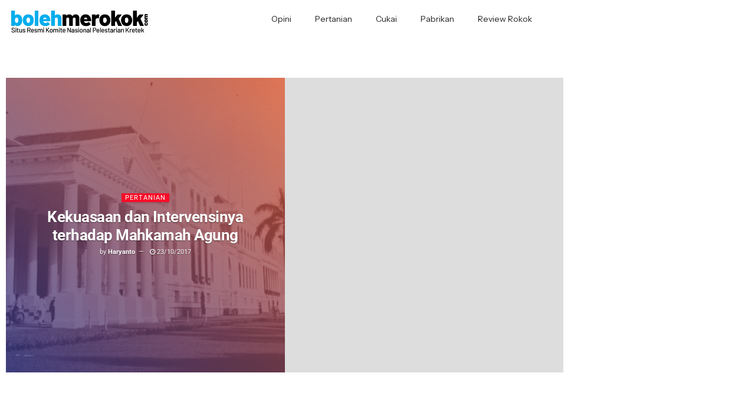

--- FILE ---
content_type: text/html; charset=UTF-8
request_url: https://bolehmerokok.com/tag/hakim-suparni/
body_size: 26770
content:
<!doctype html><html lang="en-US"><head><meta charset="UTF-8"><link rel="preconnect" href="https://fonts.gstatic.com/" crossorigin /><meta name="viewport" content="width=device-width, initial-scale=1"><link rel="profile" href="https://gmpg.org/xfn/11"><meta name='robots' content='index, follow, max-image-preview:large, max-snippet:-1, max-video-preview:-1' /> <script data-optimized="1" type="text/javascript" src="[data-uri]" defer></script> <title>Hakim Suparni Archives &#187; Boleh Merokok</title><link rel="canonical" href="https://bolehmerokok.com/tag/hakim-suparni/" /><meta property="og:locale" content="en_US" /><meta property="og:type" content="article" /><meta property="og:title" content="Hakim Suparni Archives &#187; Boleh Merokok" /><meta property="og:url" content="https://bolehmerokok.com/tag/hakim-suparni/" /><meta property="og:site_name" content="Boleh Merokok" /><meta property="og:image" content="https://bolehmerokok.com/wp-content/uploads/2021/08/27207124839_61c14599df_c.jpg" /><meta property="og:image:width" content="799" /><meta property="og:image:height" content="533" /><meta property="og:image:type" content="image/jpeg" /><meta name="twitter:card" content="summary_large_image" /><meta name="twitter:site" content="@boleh_merokok" /> <script type="application/ld+json" class="yoast-schema-graph">{"@context":"https://schema.org","@graph":[{"@type":"CollectionPage","@id":"https://bolehmerokok.com/tag/hakim-suparni/","url":"https://bolehmerokok.com/tag/hakim-suparni/","name":"Hakim Suparni Archives &#187; Boleh Merokok","isPartOf":{"@id":"https://purple-snake-773590.hostingersite.com/#website"},"primaryImageOfPage":{"@id":"https://bolehmerokok.com/tag/hakim-suparni/#primaryimage"},"image":{"@id":"https://bolehmerokok.com/tag/hakim-suparni/#primaryimage"},"thumbnailUrl":"https://bolehmerokok.com/wp-content/uploads/2016/05/Gedung-MA-masa-penjajahan-belanda-1.jpg","breadcrumb":{"@id":"https://bolehmerokok.com/tag/hakim-suparni/#breadcrumb"},"inLanguage":"en-US"},{"@type":"ImageObject","inLanguage":"en-US","@id":"https://bolehmerokok.com/tag/hakim-suparni/#primaryimage","url":"https://bolehmerokok.com/wp-content/uploads/2016/05/Gedung-MA-masa-penjajahan-belanda-1.jpg","contentUrl":"https://bolehmerokok.com/wp-content/uploads/2016/05/Gedung-MA-masa-penjajahan-belanda-1.jpg","width":960,"height":600},{"@type":"BreadcrumbList","@id":"https://bolehmerokok.com/tag/hakim-suparni/#breadcrumb","itemListElement":[{"@type":"ListItem","position":1,"name":"Home","item":"https://bolehmerokok.com/"},{"@type":"ListItem","position":2,"name":"Hakim Suparni"}]},{"@type":"WebSite","@id":"https://purple-snake-773590.hostingersite.com/#website","url":"https://purple-snake-773590.hostingersite.com/","name":"Boleh Merokok","description":"Situs Resmi Komite Nasional Pelestarian Kretek","publisher":{"@id":"https://purple-snake-773590.hostingersite.com/#organization"},"potentialAction":[{"@type":"SearchAction","target":{"@type":"EntryPoint","urlTemplate":"https://purple-snake-773590.hostingersite.com/?s={search_term_string}"},"query-input":{"@type":"PropertyValueSpecification","valueRequired":true,"valueName":"search_term_string"}}],"inLanguage":"en-US"},{"@type":"Organization","@id":"https://purple-snake-773590.hostingersite.com/#organization","name":"Komite Nasional Pelestarian Kretek","alternateName":"KNPK","url":"https://purple-snake-773590.hostingersite.com/","logo":{"@type":"ImageObject","inLanguage":"en-US","@id":"https://purple-snake-773590.hostingersite.com/#/schema/logo/image/","url":"https://bolehmerokok.com/wp-content/uploads/2018/12/Logo-KNPK-rev003.jpg","contentUrl":"https://bolehmerokok.com/wp-content/uploads/2018/12/Logo-KNPK-rev003.jpg","width":774,"height":356,"caption":"Komite Nasional Pelestarian Kretek"},"image":{"@id":"https://purple-snake-773590.hostingersite.com/#/schema/logo/image/"},"sameAs":["https://www.facebook.com/BolehMerokokdotcom/","https://x.com/boleh_merokok","https://www.instagram.com/boleh_merokok/"]}]}</script> <link rel='dns-prefetch' href='//www.googletagmanager.com' /><link rel='dns-prefetch' href='//pagead2.googlesyndication.com' /><link rel="alternate" type="application/rss+xml" title="Boleh Merokok &raquo; Feed" href="https://bolehmerokok.com/feed/" /><link rel="alternate" type="application/rss+xml" title="Boleh Merokok &raquo; Comments Feed" href="https://bolehmerokok.com/comments/feed/" /><link rel="alternate" type="application/rss+xml" title="Boleh Merokok &raquo; Hakim Suparni Tag Feed" href="https://bolehmerokok.com/tag/hakim-suparni/feed/" /><style id='wp-img-auto-sizes-contain-inline-css'>img:is([sizes=auto i],[sizes^="auto," i]){contain-intrinsic-size:3000px 1500px}
/*# sourceURL=wp-img-auto-sizes-contain-inline-css */</style> <script src="[data-uri]" defer></script><script data-optimized="1" src="https://bolehmerokok.com/wp-content/plugins/litespeed-cache/assets/js/webfontloader.min.js" defer></script><link data-optimized="2" rel="stylesheet" href="https://bolehmerokok.com/wp-content/litespeed/css/7452f4933d9d9ba3b7fc185cdbfb96a7.css?ver=60c8c" /><style id='global-styles-inline-css'>:root{--wp--preset--aspect-ratio--square: 1;--wp--preset--aspect-ratio--4-3: 4/3;--wp--preset--aspect-ratio--3-4: 3/4;--wp--preset--aspect-ratio--3-2: 3/2;--wp--preset--aspect-ratio--2-3: 2/3;--wp--preset--aspect-ratio--16-9: 16/9;--wp--preset--aspect-ratio--9-16: 9/16;--wp--preset--color--black: #000000;--wp--preset--color--cyan-bluish-gray: #abb8c3;--wp--preset--color--white: #ffffff;--wp--preset--color--pale-pink: #f78da7;--wp--preset--color--vivid-red: #cf2e2e;--wp--preset--color--luminous-vivid-orange: #ff6900;--wp--preset--color--luminous-vivid-amber: #fcb900;--wp--preset--color--light-green-cyan: #7bdcb5;--wp--preset--color--vivid-green-cyan: #00d084;--wp--preset--color--pale-cyan-blue: #8ed1fc;--wp--preset--color--vivid-cyan-blue: #0693e3;--wp--preset--color--vivid-purple: #9b51e0;--wp--preset--gradient--vivid-cyan-blue-to-vivid-purple: linear-gradient(135deg,rgb(6,147,227) 0%,rgb(155,81,224) 100%);--wp--preset--gradient--light-green-cyan-to-vivid-green-cyan: linear-gradient(135deg,rgb(122,220,180) 0%,rgb(0,208,130) 100%);--wp--preset--gradient--luminous-vivid-amber-to-luminous-vivid-orange: linear-gradient(135deg,rgb(252,185,0) 0%,rgb(255,105,0) 100%);--wp--preset--gradient--luminous-vivid-orange-to-vivid-red: linear-gradient(135deg,rgb(255,105,0) 0%,rgb(207,46,46) 100%);--wp--preset--gradient--very-light-gray-to-cyan-bluish-gray: linear-gradient(135deg,rgb(238,238,238) 0%,rgb(169,184,195) 100%);--wp--preset--gradient--cool-to-warm-spectrum: linear-gradient(135deg,rgb(74,234,220) 0%,rgb(151,120,209) 20%,rgb(207,42,186) 40%,rgb(238,44,130) 60%,rgb(251,105,98) 80%,rgb(254,248,76) 100%);--wp--preset--gradient--blush-light-purple: linear-gradient(135deg,rgb(255,206,236) 0%,rgb(152,150,240) 100%);--wp--preset--gradient--blush-bordeaux: linear-gradient(135deg,rgb(254,205,165) 0%,rgb(254,45,45) 50%,rgb(107,0,62) 100%);--wp--preset--gradient--luminous-dusk: linear-gradient(135deg,rgb(255,203,112) 0%,rgb(199,81,192) 50%,rgb(65,88,208) 100%);--wp--preset--gradient--pale-ocean: linear-gradient(135deg,rgb(255,245,203) 0%,rgb(182,227,212) 50%,rgb(51,167,181) 100%);--wp--preset--gradient--electric-grass: linear-gradient(135deg,rgb(202,248,128) 0%,rgb(113,206,126) 100%);--wp--preset--gradient--midnight: linear-gradient(135deg,rgb(2,3,129) 0%,rgb(40,116,252) 100%);--wp--preset--font-size--small: 13px;--wp--preset--font-size--medium: 20px;--wp--preset--font-size--large: 36px;--wp--preset--font-size--x-large: 42px;--wp--preset--spacing--20: 0.44rem;--wp--preset--spacing--30: 0.67rem;--wp--preset--spacing--40: 1rem;--wp--preset--spacing--50: 1.5rem;--wp--preset--spacing--60: 2.25rem;--wp--preset--spacing--70: 3.38rem;--wp--preset--spacing--80: 5.06rem;--wp--preset--shadow--natural: 6px 6px 9px rgba(0, 0, 0, 0.2);--wp--preset--shadow--deep: 12px 12px 50px rgba(0, 0, 0, 0.4);--wp--preset--shadow--sharp: 6px 6px 0px rgba(0, 0, 0, 0.2);--wp--preset--shadow--outlined: 6px 6px 0px -3px rgb(255, 255, 255), 6px 6px rgb(0, 0, 0);--wp--preset--shadow--crisp: 6px 6px 0px rgb(0, 0, 0);}:root { --wp--style--global--content-size: 800px;--wp--style--global--wide-size: 1200px; }:where(body) { margin: 0; }.wp-site-blocks > .alignleft { float: left; margin-right: 2em; }.wp-site-blocks > .alignright { float: right; margin-left: 2em; }.wp-site-blocks > .aligncenter { justify-content: center; margin-left: auto; margin-right: auto; }:where(.wp-site-blocks) > * { margin-block-start: 24px; margin-block-end: 0; }:where(.wp-site-blocks) > :first-child { margin-block-start: 0; }:where(.wp-site-blocks) > :last-child { margin-block-end: 0; }:root { --wp--style--block-gap: 24px; }:root :where(.is-layout-flow) > :first-child{margin-block-start: 0;}:root :where(.is-layout-flow) > :last-child{margin-block-end: 0;}:root :where(.is-layout-flow) > *{margin-block-start: 24px;margin-block-end: 0;}:root :where(.is-layout-constrained) > :first-child{margin-block-start: 0;}:root :where(.is-layout-constrained) > :last-child{margin-block-end: 0;}:root :where(.is-layout-constrained) > *{margin-block-start: 24px;margin-block-end: 0;}:root :where(.is-layout-flex){gap: 24px;}:root :where(.is-layout-grid){gap: 24px;}.is-layout-flow > .alignleft{float: left;margin-inline-start: 0;margin-inline-end: 2em;}.is-layout-flow > .alignright{float: right;margin-inline-start: 2em;margin-inline-end: 0;}.is-layout-flow > .aligncenter{margin-left: auto !important;margin-right: auto !important;}.is-layout-constrained > .alignleft{float: left;margin-inline-start: 0;margin-inline-end: 2em;}.is-layout-constrained > .alignright{float: right;margin-inline-start: 2em;margin-inline-end: 0;}.is-layout-constrained > .aligncenter{margin-left: auto !important;margin-right: auto !important;}.is-layout-constrained > :where(:not(.alignleft):not(.alignright):not(.alignfull)){max-width: var(--wp--style--global--content-size);margin-left: auto !important;margin-right: auto !important;}.is-layout-constrained > .alignwide{max-width: var(--wp--style--global--wide-size);}body .is-layout-flex{display: flex;}.is-layout-flex{flex-wrap: wrap;align-items: center;}.is-layout-flex > :is(*, div){margin: 0;}body .is-layout-grid{display: grid;}.is-layout-grid > :is(*, div){margin: 0;}body{padding-top: 0px;padding-right: 0px;padding-bottom: 0px;padding-left: 0px;}a:where(:not(.wp-element-button)){text-decoration: underline;}:root :where(.wp-element-button, .wp-block-button__link){background-color: #32373c;border-width: 0;color: #fff;font-family: inherit;font-size: inherit;font-style: inherit;font-weight: inherit;letter-spacing: inherit;line-height: inherit;padding-top: calc(0.667em + 2px);padding-right: calc(1.333em + 2px);padding-bottom: calc(0.667em + 2px);padding-left: calc(1.333em + 2px);text-decoration: none;text-transform: inherit;}.has-black-color{color: var(--wp--preset--color--black) !important;}.has-cyan-bluish-gray-color{color: var(--wp--preset--color--cyan-bluish-gray) !important;}.has-white-color{color: var(--wp--preset--color--white) !important;}.has-pale-pink-color{color: var(--wp--preset--color--pale-pink) !important;}.has-vivid-red-color{color: var(--wp--preset--color--vivid-red) !important;}.has-luminous-vivid-orange-color{color: var(--wp--preset--color--luminous-vivid-orange) !important;}.has-luminous-vivid-amber-color{color: var(--wp--preset--color--luminous-vivid-amber) !important;}.has-light-green-cyan-color{color: var(--wp--preset--color--light-green-cyan) !important;}.has-vivid-green-cyan-color{color: var(--wp--preset--color--vivid-green-cyan) !important;}.has-pale-cyan-blue-color{color: var(--wp--preset--color--pale-cyan-blue) !important;}.has-vivid-cyan-blue-color{color: var(--wp--preset--color--vivid-cyan-blue) !important;}.has-vivid-purple-color{color: var(--wp--preset--color--vivid-purple) !important;}.has-black-background-color{background-color: var(--wp--preset--color--black) !important;}.has-cyan-bluish-gray-background-color{background-color: var(--wp--preset--color--cyan-bluish-gray) !important;}.has-white-background-color{background-color: var(--wp--preset--color--white) !important;}.has-pale-pink-background-color{background-color: var(--wp--preset--color--pale-pink) !important;}.has-vivid-red-background-color{background-color: var(--wp--preset--color--vivid-red) !important;}.has-luminous-vivid-orange-background-color{background-color: var(--wp--preset--color--luminous-vivid-orange) !important;}.has-luminous-vivid-amber-background-color{background-color: var(--wp--preset--color--luminous-vivid-amber) !important;}.has-light-green-cyan-background-color{background-color: var(--wp--preset--color--light-green-cyan) !important;}.has-vivid-green-cyan-background-color{background-color: var(--wp--preset--color--vivid-green-cyan) !important;}.has-pale-cyan-blue-background-color{background-color: var(--wp--preset--color--pale-cyan-blue) !important;}.has-vivid-cyan-blue-background-color{background-color: var(--wp--preset--color--vivid-cyan-blue) !important;}.has-vivid-purple-background-color{background-color: var(--wp--preset--color--vivid-purple) !important;}.has-black-border-color{border-color: var(--wp--preset--color--black) !important;}.has-cyan-bluish-gray-border-color{border-color: var(--wp--preset--color--cyan-bluish-gray) !important;}.has-white-border-color{border-color: var(--wp--preset--color--white) !important;}.has-pale-pink-border-color{border-color: var(--wp--preset--color--pale-pink) !important;}.has-vivid-red-border-color{border-color: var(--wp--preset--color--vivid-red) !important;}.has-luminous-vivid-orange-border-color{border-color: var(--wp--preset--color--luminous-vivid-orange) !important;}.has-luminous-vivid-amber-border-color{border-color: var(--wp--preset--color--luminous-vivid-amber) !important;}.has-light-green-cyan-border-color{border-color: var(--wp--preset--color--light-green-cyan) !important;}.has-vivid-green-cyan-border-color{border-color: var(--wp--preset--color--vivid-green-cyan) !important;}.has-pale-cyan-blue-border-color{border-color: var(--wp--preset--color--pale-cyan-blue) !important;}.has-vivid-cyan-blue-border-color{border-color: var(--wp--preset--color--vivid-cyan-blue) !important;}.has-vivid-purple-border-color{border-color: var(--wp--preset--color--vivid-purple) !important;}.has-vivid-cyan-blue-to-vivid-purple-gradient-background{background: var(--wp--preset--gradient--vivid-cyan-blue-to-vivid-purple) !important;}.has-light-green-cyan-to-vivid-green-cyan-gradient-background{background: var(--wp--preset--gradient--light-green-cyan-to-vivid-green-cyan) !important;}.has-luminous-vivid-amber-to-luminous-vivid-orange-gradient-background{background: var(--wp--preset--gradient--luminous-vivid-amber-to-luminous-vivid-orange) !important;}.has-luminous-vivid-orange-to-vivid-red-gradient-background{background: var(--wp--preset--gradient--luminous-vivid-orange-to-vivid-red) !important;}.has-very-light-gray-to-cyan-bluish-gray-gradient-background{background: var(--wp--preset--gradient--very-light-gray-to-cyan-bluish-gray) !important;}.has-cool-to-warm-spectrum-gradient-background{background: var(--wp--preset--gradient--cool-to-warm-spectrum) !important;}.has-blush-light-purple-gradient-background{background: var(--wp--preset--gradient--blush-light-purple) !important;}.has-blush-bordeaux-gradient-background{background: var(--wp--preset--gradient--blush-bordeaux) !important;}.has-luminous-dusk-gradient-background{background: var(--wp--preset--gradient--luminous-dusk) !important;}.has-pale-ocean-gradient-background{background: var(--wp--preset--gradient--pale-ocean) !important;}.has-electric-grass-gradient-background{background: var(--wp--preset--gradient--electric-grass) !important;}.has-midnight-gradient-background{background: var(--wp--preset--gradient--midnight) !important;}.has-small-font-size{font-size: var(--wp--preset--font-size--small) !important;}.has-medium-font-size{font-size: var(--wp--preset--font-size--medium) !important;}.has-large-font-size{font-size: var(--wp--preset--font-size--large) !important;}.has-x-large-font-size{font-size: var(--wp--preset--font-size--x-large) !important;}
:root :where(.wp-block-pullquote){font-size: 1.5em;line-height: 1.6;}
/*# sourceURL=global-styles-inline-css */</style><style id='ez-toc-inline-css'>div#ez-toc-container .ez-toc-title {font-size: 120%;}div#ez-toc-container .ez-toc-title {font-weight: 500;}div#ez-toc-container ul li , div#ez-toc-container ul li a {font-size: 95%;}div#ez-toc-container ul li , div#ez-toc-container ul li a {font-weight: 500;}div#ez-toc-container nav ul ul li {font-size: 90%;}.ez-toc-box-title {font-weight: bold; margin-bottom: 10px; text-align: center; text-transform: uppercase; letter-spacing: 1px; color: #666; padding-bottom: 5px;position:absolute;top:-4%;left:5%;background-color: inherit;transition: top 0.3s ease;}.ez-toc-box-title.toc-closed {top:-25%;}
.ez-toc-container-direction {direction: ltr;}.ez-toc-counter ul{counter-reset: item ;}.ez-toc-counter nav ul li a::before {content: counters(item, '.', decimal) '. ';display: inline-block;counter-increment: item;flex-grow: 0;flex-shrink: 0;margin-right: .2em; float: left; }.ez-toc-widget-direction {direction: ltr;}.ez-toc-widget-container ul{counter-reset: item ;}.ez-toc-widget-container nav ul li a::before {content: counters(item, '.', decimal) '. ';display: inline-block;counter-increment: item;flex-grow: 0;flex-shrink: 0;margin-right: .2em; float: left; }
/*# sourceURL=ez-toc-inline-css */</style> <script src="https://bolehmerokok.com/wp-includes/js/jquery/jquery.min.js" id="jquery-core-js"></script> <script data-optimized="1" src="https://bolehmerokok.com/wp-content/litespeed/js/4890a2debfb61a155d8e127dde582dbc.js?ver=82dbc" id="jquery-migrate-js" defer data-deferred="1"></script> 
 <script src="https://www.googletagmanager.com/gtag/js?id=G-S3NDMJN8K9" id="google_gtagjs-js" defer data-deferred="1"></script> <script id="google_gtagjs-js-after" src="[data-uri]" defer></script> <link rel="https://api.w.org/" href="https://bolehmerokok.com/wp-json/" /><link rel="alternate" title="JSON" type="application/json" href="https://bolehmerokok.com/wp-json/wp/v2/tags/554" /><link rel="EditURI" type="application/rsd+xml" title="RSD" href="https://bolehmerokok.com/xmlrpc.php?rsd" /><meta name="generator" content="WordPress 6.9" /><meta name="generator" content="Site Kit by Google 1.171.0" /><meta name="google-adsense-platform-account" content="ca-host-pub-2644536267352236"><meta name="google-adsense-platform-domain" content="sitekit.withgoogle.com"><meta name="generator" content="Elementor 3.34.1; features: e_font_icon_svg; settings: css_print_method-external, google_font-enabled, font_display-auto"><style>.e-con.e-parent:nth-of-type(n+4):not(.e-lazyloaded):not(.e-no-lazyload),
				.e-con.e-parent:nth-of-type(n+4):not(.e-lazyloaded):not(.e-no-lazyload) * {
					background-image: none !important;
				}
				@media screen and (max-height: 1024px) {
					.e-con.e-parent:nth-of-type(n+3):not(.e-lazyloaded):not(.e-no-lazyload),
					.e-con.e-parent:nth-of-type(n+3):not(.e-lazyloaded):not(.e-no-lazyload) * {
						background-image: none !important;
					}
				}
				@media screen and (max-height: 640px) {
					.e-con.e-parent:nth-of-type(n+2):not(.e-lazyloaded):not(.e-no-lazyload),
					.e-con.e-parent:nth-of-type(n+2):not(.e-lazyloaded):not(.e-no-lazyload) * {
						background-image: none !important;
					}
				}</style> <script async src="https://pagead2.googlesyndication.com/pagead/js/adsbygoogle.js?client=ca-pub-3171448894156039&amp;host=ca-host-pub-2644536267352236" crossorigin="anonymous"></script> <link rel="icon" href="https://bolehmerokok.com/wp-content/uploads/2016/03/Icon-bolehmerokok-1-150x150.png" sizes="32x32" /><link rel="icon" href="https://bolehmerokok.com/wp-content/uploads/2016/03/Icon-bolehmerokok-1.png" sizes="192x192" /><link rel="apple-touch-icon" href="https://bolehmerokok.com/wp-content/uploads/2016/03/Icon-bolehmerokok-1.png" /><meta name="msapplication-TileImage" content="https://bolehmerokok.com/wp-content/uploads/2016/03/Icon-bolehmerokok-1.png" /><style id="jeg_dynamic_css" type="text/css" data-type="jeg_custom-css"></style></head><body class="archive tag tag-hakim-suparni tag-554 wp-custom-logo wp-embed-responsive wp-theme-hello-elementor hello-elementor-default elementor-page-13194 elementor-default elementor-template-full-width elementor-kit-7448"><a class="skip-link screen-reader-text" href="#content">Skip to content</a><header data-elementor-type="header" data-elementor-id="13146" class="elementor elementor-13146 elementor-location-header" data-elementor-post-type="elementor_library"><section class="elementor-section elementor-top-section elementor-element elementor-element-4f6679f elementor-section-content-middle elementor-section-boxed elementor-section-height-default elementor-section-height-default" data-id="4f6679f" data-element_type="section" data-settings="{&quot;background_background&quot;:&quot;classic&quot;,&quot;sticky&quot;:&quot;top&quot;,&quot;sticky_on&quot;:[&quot;desktop&quot;,&quot;tablet&quot;,&quot;mobile&quot;],&quot;sticky_offset&quot;:0,&quot;sticky_effects_offset&quot;:0,&quot;sticky_anchor_link_offset&quot;:0}"><div class="elementor-container elementor-column-gap-default"><div class="elementor-column elementor-col-50 elementor-top-column elementor-element elementor-element-16886a5" data-id="16886a5" data-element_type="column"><div class="elementor-widget-wrap elementor-element-populated"><div class="elementor-element elementor-element-944121e elementor-widget elementor-widget-theme-site-logo elementor-widget-image" data-id="944121e" data-element_type="widget" data-widget_type="theme-site-logo.default"><div class="elementor-widget-container">
<a href="https://bolehmerokok.com">
<img data-lazyloaded="1" src="[data-uri]" data-src="https://bolehmerokok.com/wp-content/uploads/2020/09/logo-boleh-merokok.png" class="attachment-medium_large size-medium_large wp-image-7105" alt="" data-srcset="https://bolehmerokok.com/wp-content/uploads/2020/09/logo-boleh-merokok.png 484w, https://bolehmerokok.com/wp-content/uploads/2020/09/logo-boleh-merokok-300x64.png 300w" data-sizes="(max-width: 484px) 100vw, 484px" />				</a></div></div></div></div><div class="elementor-column elementor-col-50 elementor-top-column elementor-element elementor-element-00dbaac" data-id="00dbaac" data-element_type="column"><div class="elementor-widget-wrap elementor-element-populated"><div class="elementor-element elementor-element-d677916 elementor-nav-menu__align-center elementor-nav-menu--stretch elementor-nav-menu--dropdown-tablet elementor-nav-menu__text-align-aside elementor-nav-menu--toggle elementor-nav-menu--burger elementor-widget elementor-widget-nav-menu" data-id="d677916" data-element_type="widget" data-settings="{&quot;full_width&quot;:&quot;stretch&quot;,&quot;layout&quot;:&quot;horizontal&quot;,&quot;submenu_icon&quot;:{&quot;value&quot;:&quot;&lt;svg aria-hidden=\&quot;true\&quot; class=\&quot;e-font-icon-svg e-fas-caret-down\&quot; viewBox=\&quot;0 0 320 512\&quot; xmlns=\&quot;http:\/\/www.w3.org\/2000\/svg\&quot;&gt;&lt;path d=\&quot;M31.3 192h257.3c17.8 0 26.7 21.5 14.1 34.1L174.1 354.8c-7.8 7.8-20.5 7.8-28.3 0L17.2 226.1C4.6 213.5 13.5 192 31.3 192z\&quot;&gt;&lt;\/path&gt;&lt;\/svg&gt;&quot;,&quot;library&quot;:&quot;fa-solid&quot;},&quot;toggle&quot;:&quot;burger&quot;}" data-widget_type="nav-menu.default"><div class="elementor-widget-container"><nav aria-label="Menu" class="elementor-nav-menu--main elementor-nav-menu__container elementor-nav-menu--layout-horizontal e--pointer-text e--animation-grow"><ul id="menu-1-d677916" class="elementor-nav-menu"><li class="menu-item menu-item-type-taxonomy menu-item-object-category menu-item-11195"><a href="https://bolehmerokok.com/category/opini/" class="elementor-item">Opini</a></li><li class="menu-item menu-item-type-taxonomy menu-item-object-category menu-item-11196"><a href="https://bolehmerokok.com/category/pertanian/" class="elementor-item">Pertanian</a></li><li class="menu-item menu-item-type-taxonomy menu-item-object-category menu-item-11197"><a href="https://bolehmerokok.com/category/cukai/" class="elementor-item">Cukai</a></li><li class="menu-item menu-item-type-taxonomy menu-item-object-category menu-item-13182"><a href="https://bolehmerokok.com/category/pabrikan/" class="elementor-item">Pabrikan</a></li><li class="menu-item menu-item-type-taxonomy menu-item-object-category menu-item-11199"><a href="https://bolehmerokok.com/category/pabrikan/review-rokok/" class="elementor-item">Review Rokok</a></li></ul></nav><div class="elementor-menu-toggle" role="button" tabindex="0" aria-label="Menu Toggle" aria-expanded="false">
<svg aria-hidden="true" role="presentation" class="elementor-menu-toggle__icon--open e-font-icon-svg e-eicon-menu-bar" viewBox="0 0 1000 1000" xmlns="http://www.w3.org/2000/svg"><path d="M104 333H896C929 333 958 304 958 271S929 208 896 208H104C71 208 42 237 42 271S71 333 104 333ZM104 583H896C929 583 958 554 958 521S929 458 896 458H104C71 458 42 487 42 521S71 583 104 583ZM104 833H896C929 833 958 804 958 771S929 708 896 708H104C71 708 42 737 42 771S71 833 104 833Z"></path></svg><svg aria-hidden="true" role="presentation" class="elementor-menu-toggle__icon--close e-font-icon-svg e-eicon-close" viewBox="0 0 1000 1000" xmlns="http://www.w3.org/2000/svg"><path d="M742 167L500 408 258 167C246 154 233 150 217 150 196 150 179 158 167 167 154 179 150 196 150 212 150 229 154 242 171 254L408 500 167 742C138 771 138 800 167 829 196 858 225 858 254 829L496 587 738 829C750 842 767 846 783 846 800 846 817 842 829 829 842 817 846 804 846 783 846 767 842 750 829 737L588 500 833 258C863 229 863 200 833 171 804 137 775 137 742 167Z"></path></svg></div><nav class="elementor-nav-menu--dropdown elementor-nav-menu__container" aria-hidden="true"><ul id="menu-2-d677916" class="elementor-nav-menu"><li class="menu-item menu-item-type-taxonomy menu-item-object-category menu-item-11195"><a href="https://bolehmerokok.com/category/opini/" class="elementor-item" tabindex="-1">Opini</a></li><li class="menu-item menu-item-type-taxonomy menu-item-object-category menu-item-11196"><a href="https://bolehmerokok.com/category/pertanian/" class="elementor-item" tabindex="-1">Pertanian</a></li><li class="menu-item menu-item-type-taxonomy menu-item-object-category menu-item-11197"><a href="https://bolehmerokok.com/category/cukai/" class="elementor-item" tabindex="-1">Cukai</a></li><li class="menu-item menu-item-type-taxonomy menu-item-object-category menu-item-13182"><a href="https://bolehmerokok.com/category/pabrikan/" class="elementor-item" tabindex="-1">Pabrikan</a></li><li class="menu-item menu-item-type-taxonomy menu-item-object-category menu-item-11199"><a href="https://bolehmerokok.com/category/pabrikan/review-rokok/" class="elementor-item" tabindex="-1">Review Rokok</a></li></ul></nav></div></div></div></div></div></section></header><div data-elementor-type="archive" data-elementor-id="13194" class="elementor elementor-13194 elementor-location-archive" data-elementor-post-type="elementor_library"><section class="elementor-section elementor-top-section elementor-element elementor-element-128abb1 elementor-section-boxed elementor-section-height-default elementor-section-height-default" data-id="128abb1" data-element_type="section"><div class="elementor-container elementor-column-gap-default"><div class="elementor-column elementor-col-100 elementor-top-column elementor-element elementor-element-80fbda5" data-id="80fbda5" data-element_type="column"><div class="elementor-widget-wrap elementor-element-populated"><div class="elementor-element elementor-element-d1c6612 elementor-widget elementor-widget-epic_archive_hero_elementor" data-id="d1c6612" data-element_type="widget" data-widget_type="epic_archive_hero_elementor.default"><div class="elementor-widget-container"><div  class="jeg_heroblock jeg_heroblock_1 jeg_col_2o3 jeg_hero_style_5   " data-margin="0" ><div class="jeg_heroblock_wrapper" style='margin: 0px 0px -0px -0px;'><article class="jeg_post jeg_hero_item_1 post-2690 post type-post status-publish format-standard has-post-thumbnail hentry category-pertanian tag-hakim-suparni tag-koesoemah-atmadja tag-mahkamah-agung" style="padding: 0 0 0px 0px;"><div class="jeg_block_container">
<span class="jeg_postformat_icon"></span><div class="jeg_thumb">
<a href="https://bolehmerokok.com/2016/05/kekuasaan-dan-intervensinya-terhadap-mahkamah-agung/" ><div class="thumbnail-container thumbnail-background" data-src="https://bolehmerokok.com/wp-content/uploads/2016/05/Gedung-MA-masa-penjajahan-belanda-1.jpg" ><div class="lazyloaded" data-src="https://bolehmerokok.com/wp-content/uploads/2016/05/Gedung-MA-masa-penjajahan-belanda-1.jpg" style="background-image: url(https://bolehmerokok.com/wp-content/uploads/2016/05/Gedung-MA-masa-penjajahan-belanda-1.jpg)"></div></div></a></div><div class="jeg_postblock_content"><div class="jeg_post_category"><a href="https://bolehmerokok.com/category/pertanian/" class="category-pertanian">Pertanian</a></div><div class="jeg_post_info"><h2 class="jeg_post_title">
<a href="https://bolehmerokok.com/2016/05/kekuasaan-dan-intervensinya-terhadap-mahkamah-agung/" >Kekuasaan dan Intervensinya terhadap Mahkamah Agung</a></h2><div class="jeg_post_meta"><div class="jeg_meta_author"><span class="by">by</span> <a href="https://bolehmerokok.com/author/haryanto/">Haryanto</a></div><div class="jeg_meta_date"><a href="https://bolehmerokok.com/2016/05/kekuasaan-dan-intervensinya-terhadap-mahkamah-agung/"><i class="fa fa-clock-o"></i> 23/10/2017</a></div></div></div></div></div></article><div class="jeg_heroblock_scroller"><article class="jeg_post jeg_hero_item_2 jeg_hero_empty" style="padding: 0 0 0px 0px;"><div class="jeg_block_container"></div></article><article class="jeg_post jeg_hero_item_3 jeg_hero_empty" style="padding: 0 0 0px 0px;"><div class="jeg_block_container"></div></article><article class="jeg_post jeg_hero_item_4 jeg_hero_empty" style="padding: 0 0 0px 0px;"><div class="jeg_block_container"></div></article></div></div></div></div></div></div></div></div></section><section class="elementor-section elementor-top-section elementor-element elementor-element-4dbe2a1 elementor-section-boxed elementor-section-height-default elementor-section-height-default" data-id="4dbe2a1" data-element_type="section"><div class="elementor-container elementor-column-gap-default"><div class="elementor-column elementor-col-50 elementor-top-column elementor-element elementor-element-e8407cc" data-id="e8407cc" data-element_type="column"><div class="elementor-widget-wrap elementor-element-populated"></div></div><div class="elementor-column elementor-col-50 elementor-top-column elementor-element elementor-element-00e9e4e" data-id="00e9e4e" data-element_type="column"><div class="elementor-widget-wrap elementor-element-populated"><div class="elementor-element elementor-element-b8f2644 elementor-widget elementor-widget-epic_block_31_elementor" data-id="b8f2644" data-element_type="widget" data-settings="{&quot;sticky&quot;:&quot;top&quot;,&quot;sticky_effects_offset&quot;:96,&quot;sticky_parent&quot;:&quot;yes&quot;,&quot;sticky_on&quot;:[&quot;desktop&quot;,&quot;tablet&quot;,&quot;mobile&quot;],&quot;sticky_offset&quot;:0,&quot;sticky_anchor_link_offset&quot;:0}" data-widget_type="epic_block_31_elementor.default"><div class="elementor-widget-container"><div  class="jeg_postblock_31 jeg_postblock jeg_module_hook jeg_pagination_disable jeg_col_2o3 epic_module_2690_2_697aa81f6dacc   " data-unique="epic_module_2690_2_697aa81f6dacc"><div class="jeg_block_heading jeg_block_heading_6 jeg_subcat_right"><h3 class="jeg_block_title"><span>Paling Populer</span></h3></div><div class="jeg_block_container jeg_load_more_flag"><div class="jeg_posts jeg_load_more_flag "><article class="jeg_post jeg_pl_sm_2 post-13296 post type-post status-publish format-standard has-post-thumbnail hentry category-opini tag-rokok-ilegal tag-wonosobo"><div class="jeg_postblock_content"><div class="jeg_post_category">
<a href="https://bolehmerokok.com/category/opini/" class="category-opini">Opini</a></div><h3 class="jeg_post_title">
<a href="https://bolehmerokok.com/2025/07/ironi-di-balik-orang-wonosobo-beralih-ke-rokok-ilegal/">Antara Duka, Asap, dan Rokok Ilegal di Wonosobo</a></h3><div class="jeg_post_meta"><div class="jeg_meta_date"><a href="https://bolehmerokok.com/2025/07/ironi-di-balik-orang-wonosobo-beralih-ke-rokok-ilegal/" ><i class="fa fa-clock-o"></i> 31/07/2025</a></div></div></div></article><article class="jeg_post jeg_pl_sm_2 post-13369 post type-post status-publish format-standard has-post-thumbnail hentry category-pabrikan tag-djarum tag-djarum-foundation tag-kudus"><div class="jeg_postblock_content"><div class="jeg_post_category">
<a href="https://bolehmerokok.com/category/pabrikan/" class="category-pabrikan">Pabrikan</a></div><h3 class="jeg_post_title">
<a href="https://bolehmerokok.com/2025/12/kontribusi-djarum-pada-lingkungan/">Perusahaan Rokok Terus Diserang padahal Punya Kontribusi Besar pada Keberlangsungan Lingkungan</a></h3><div class="jeg_post_meta"><div class="jeg_meta_date"><a href="https://bolehmerokok.com/2025/12/kontribusi-djarum-pada-lingkungan/" ><i class="fa fa-clock-o"></i> 01/12/2025</a></div></div></div></article><article class="jeg_post jeg_pl_sm_2 post-13364 post type-post status-publish format-standard has-post-thumbnail hentry category-cukai tag-anti-rokok tag-cukai-rokok tag-rokok"><div class="jeg_postblock_content"><div class="jeg_post_category">
<a href="https://bolehmerokok.com/category/cukai/" class="category-cukai">Cukai</a></div><h3 class="jeg_post_title">
<a href="https://bolehmerokok.com/2025/11/sesat-pikir-anti-rokok-yang-membuat-industri-hasil-tembakau-terpuruk/">Sesat Pikir Anti-Rokok yang Membuat Industri Hasil Tembakau Terus-terusan Terpuruk</a></h3><div class="jeg_post_meta"><div class="jeg_meta_date"><a href="https://bolehmerokok.com/2025/11/sesat-pikir-anti-rokok-yang-membuat-industri-hasil-tembakau-terpuruk/" ><i class="fa fa-clock-o"></i> 20/11/2025</a></div></div></div></article><article class="jeg_post jeg_pl_sm_2 post-13122 post type-post status-publish format-standard has-post-thumbnail hentry category-opini tag-orde-baru tag-pilihan-redaksi tag-ws-rendra"><div class="jeg_postblock_content"><div class="jeg_post_category">
<a href="https://bolehmerokok.com/category/opini/" class="category-opini">Opini</a></div><h3 class="jeg_post_title">
<a href="https://bolehmerokok.com/2025/03/ws-rendra-pembela-kretek-dan-petani-tembakau/">WS Rendra: Penentang Orde Baru, Pembela Kretek dan Petani Tembakau</a></h3><div class="jeg_post_meta"><div class="jeg_meta_date"><a href="https://bolehmerokok.com/2025/03/ws-rendra-pembela-kretek-dan-petani-tembakau/" ><i class="fa fa-clock-o"></i> 29/03/2025</a></div></div></div></article><article class="jeg_post jeg_pl_sm_2 post-13372 post type-post status-publish format-standard has-post-thumbnail hentry category-review-rokok tag-kretek tag-rokok-kretek tag-skt"><div class="jeg_postblock_content"><div class="jeg_post_category">
<a href="https://bolehmerokok.com/category/pabrikan/review-rokok/" class="category-review-rokok">Review Rokok</a></div><h3 class="jeg_post_title">
<a href="https://bolehmerokok.com/2025/12/rokok-kretek-bukan-sekadar-rokok-tanpa-filter/">Kretek Bukan Cuma Rokok Tanpa Filter, Jangan Salah Paham</a></h3><div class="jeg_post_meta"><div class="jeg_meta_date"><a href="https://bolehmerokok.com/2025/12/rokok-kretek-bukan-sekadar-rokok-tanpa-filter/" ><i class="fa fa-clock-o"></i> 08/12/2025</a></div></div></div></article></div><div class='module-overlay'><div class='preloader_type preloader_dot'><div class="module-preloader jeg_preloader dot">
<span></span><span></span><span></span></div><div class="module-preloader jeg_preloader circle"><div class="epic_preloader_circle_outer"><div class="epic_preloader_circle_inner"></div></div></div><div class="module-preloader jeg_preloader square"><div class="jeg_square"><div class="jeg_square_inner"></div></div></div></div></div></div><div class="jeg_block_navigation"><div class='navigation_overlay'><div class='module-preloader jeg_preloader'><span></span><span></span><span></span></div></div></div> <script data-optimized="1" src="[data-uri]" defer></script> </div></div></div></div></div></div></section></div><footer data-elementor-type="footer" data-elementor-id="13155" class="elementor elementor-13155 elementor-location-footer" data-elementor-post-type="elementor_library"><section class="elementor-section elementor-top-section elementor-element elementor-element-9f70cd9 elementor-section-boxed elementor-section-height-default elementor-section-height-default" data-id="9f70cd9" data-element_type="section" data-settings="{&quot;background_background&quot;:&quot;classic&quot;}"><div class="elementor-container elementor-column-gap-default"><div class="elementor-column elementor-col-100 elementor-top-column elementor-element elementor-element-811ae14" data-id="811ae14" data-element_type="column"><div class="elementor-widget-wrap elementor-element-populated"><div class="elementor-element elementor-element-7665050 elementor-widget elementor-widget-html" data-id="7665050" data-element_type="widget" data-widget_type="html.default"><div class="elementor-widget-container"><style>/* Base Footer Style */
    .knpk-footer-wrapper {
        background-color: #F9F9F9; /* Latar terang */
        color: #333333;
        padding: 60px 20px 30px 20px;
        font-family: 'Inter', -apple-system, BlinkMacSystemFont, "Segoe UI", Roboto, sans-serif;
        border-top: 1px solid #eaeaea;
    }

    .knpk-footer-container {
        max-width: 1140px;
        margin: 0 auto;
        display: flex;
        flex-direction: row;
        justify-content: space-between;
        align-items: flex-start;
        flex-wrap: nowrap; /* Menjaga tetap satu baris di desktop */
    }

    /* Column Logo */
    .knpk-col-brand {
        flex: 0 0 40%; /* Mengambil 40% lebar di desktop */
        padding-right: 40px;
    }

    .knpk-col-brand img {
        max-width: 200px;
        height: auto;
        margin-bottom: 20px;
    }

    .knpk-col-brand p {
        font-size: 14px;
        line-height: 1.6;
        color: #666;
        margin: 0;
    }

    /* Column Menu */
    .knpk-col-menu {
        flex: 0 0 25%; /* Mengambil 25% lebar masing-masing */
    }

    .knpk-col-menu h4 {
        font-size: 16px;
        font-weight: 700;
        margin: 0 0 20px 0;
        color: #222;
        text-transform: uppercase;
        letter-spacing: 0.5px;
    }

    .knpk-footer-links {
        list-style: none;
        padding: 0;
        margin: 0;
    }

    .knpk-footer-links li {
        margin-bottom: 12px;
    }

    .knpk-footer-links a {
        text-decoration: none;
        color: #555;
        font-size: 14px;
        transition: color 0.3s;
    }

    .knpk-footer-links a:hover {
        color: #b32025; /* Warna aksen merah */
    }

    /* Copyright Area */
    .knpk-footer-bottom {
        max-width: 1140px;
        margin: 50px auto 0 auto;
        padding-top: 25px;
        border-top: 1px solid #f0f0f0;
        text-align: center;
        font-size: 13px;
        color: #888;
    }

    .knpk-footer-bottom a {
        color: #b32025;
        text-decoration: none;
        font-weight: bold;
    }

    /* RESPONSIVE: TABLET & MOBILE */
    @media (max-width: 991px) {
        .knpk-footer-container {
            flex-wrap: wrap; /* Izinkan membungkus di tablet */
        }
        .knpk-col-brand {
            flex: 0 0 100%;
            margin-bottom: 40px;
            padding-right: 0;
            text-align: center;
        }
        .knpk-col-brand img {
            margin: 0 auto 20px auto;
        }
    }

    @media (max-width: 767px) {
        .knpk-footer-wrapper {
            padding: 40px 15px 20px 15px;
        }
        .knpk-col-menu {
            flex: 0 0 50%; /* Di HP, menu jadi 2 kolom sejajar (kiri-kanan) */
            text-align: left;
            padding-left: 10px;
        }
        .knpk-col-menu h4 {
            font-size: 14px;
        }
        .knpk-footer-bottom {
            margin-top: 30px;
        }
    }</style><footer class="knpk-footer-wrapper"><div class="knpk-footer-container"><div class="knpk-col-brand">
<img data-lazyloaded="1" src="[data-uri]" data-src="https://bolehmerokok.com/wp-content/uploads/2020/09/logo-boleh-merokok.png" alt="Logo Boleh Merokok"><p>Wadah informasi dan edukasi mengenai kedaulatan, budaya, serta industri kretek di Indonesia. Melestarikan warisan Nusantara.</p></div><div class="knpk-col-menu"><h4>Navigasi</h4><ul class="knpk-footer-links"><li><a href="https://bolehmerokok.com/category/pertanian/">Pertanian</a></li><li><a href="https://bolehmerokok.com/category/cukai/">Cukai</a></li><li><a href="https://bolehmerokok.com/category/tingwe/">Tingwe</a></li><li><a href="https://bolehmerokok.com/category/siaran-pers/">Siaran Pers</a></li></ul></div><div class="knpk-col-menu"><h4>Informasi</h4><ul class="knpk-footer-links"><li><a href="https://bolehmerokok.com/kebijakan-privasi/">Kebijakan Privasi</a></li><li><a href="https://bolehmerokok.com/kirim-tulisan/">Tentang Kami</a></li><li><a href="https://bolehmerokok.com/kirim-tulisan/">Kirim Tulisan</a></li></ul></div></div><div class="knpk-footer-bottom"><p>&copy; 2026 Komite Nasional Pelestarian Kretek (KNPK). All Rights Reserved.</p><p>Developed by <a href="https://cakrabirawa.digital" target="_blank">Cakrabirawa Digital</a></p></div></footer></div></div></div></div></div></section></footer> <script type="speculationrules">{"prefetch":[{"source":"document","where":{"and":[{"href_matches":"/*"},{"not":{"href_matches":["/wp-*.php","/wp-admin/*","/wp-content/uploads/*","/wp-content/*","/wp-content/plugins/*","/wp-content/themes/hello-elementor/*","/*\\?(.+)"]}},{"not":{"selector_matches":"a[rel~=\"nofollow\"]"}},{"not":{"selector_matches":".no-prefetch, .no-prefetch a"}}]},"eagerness":"conservative"}]}</script> <script data-optimized="1" src="[data-uri]" defer></script> <script data-optimized="1" id="ez-toc-scroll-scriptjs-js-extra" src="[data-uri]" defer></script> <script data-optimized="1" src="https://bolehmerokok.com/wp-content/litespeed/js/d01b7247a1897425f0e4e2859774134c.js?ver=4134c" id="ez-toc-scroll-scriptjs-js" defer data-deferred="1"></script> <script data-optimized="1" src="https://bolehmerokok.com/wp-content/litespeed/js/590233d62921d7952bf6c740cf1bb572.js?ver=bb572" id="ez-toc-js-cookie-js" defer data-deferred="1"></script> <script data-optimized="1" src="https://bolehmerokok.com/wp-content/litespeed/js/10117abcf18e4239e5439ed7a27273b5.js?ver=273b5" id="ez-toc-jquery-sticky-kit-js" defer data-deferred="1"></script> <script data-optimized="1" id="ez-toc-js-js-extra" src="[data-uri]" defer></script> <script data-optimized="1" src="https://bolehmerokok.com/wp-content/litespeed/js/69cb87ee3c5690fc44781c3d75f14b9f.js?ver=14b9f" id="ez-toc-js-js" defer data-deferred="1"></script> <script data-optimized="1" src="https://bolehmerokok.com/wp-content/litespeed/js/fd41c6a032d5e17406a76e8eedf2b250.js?ver=2b250" id="elementor-webpack-runtime-js" defer data-deferred="1"></script> <script data-optimized="1" src="https://bolehmerokok.com/wp-content/litespeed/js/92ae7397128133faa32d6e2d765dce86.js?ver=dce86" id="elementor-frontend-modules-js" defer data-deferred="1"></script> <script data-optimized="1" src="https://bolehmerokok.com/wp-content/litespeed/js/bf8933de65198c265b9cec905f97081f.js?ver=7081f" id="jquery-ui-core-js" defer data-deferred="1"></script> <script data-optimized="1" id="elementor-frontend-js-before" src="[data-uri]" defer></script> <script data-optimized="1" src="https://bolehmerokok.com/wp-content/litespeed/js/b0cd922b373d1d495af101f36ff64d50.js?ver=64d50" id="elementor-frontend-js" defer data-deferred="1"></script> <script data-optimized="1" src="https://bolehmerokok.com/wp-content/litespeed/js/c4e49b22afa17a1c64f7c824c0b09833.js?ver=09833" id="smartmenus-js" defer data-deferred="1"></script> <script data-optimized="1" src="https://bolehmerokok.com/wp-content/litespeed/js/925d739c5090cbf65fc0d4ff2b34f043.js?ver=4f043" id="e-sticky-js" defer data-deferred="1"></script> <script data-optimized="1" id="mediaelement-core-js-before" src="[data-uri]" defer></script> <script data-optimized="1" src="https://bolehmerokok.com/wp-content/litespeed/js/93b925f1935a57433eeae5e608c1a42d.js?ver=1a42d" id="mediaelement-core-js" defer data-deferred="1"></script> <script data-optimized="1" src="https://bolehmerokok.com/wp-content/litespeed/js/289387ba94498a1e7490d461b05b7e3f.js?ver=b7e3f" id="mediaelement-migrate-js" defer data-deferred="1"></script> <script data-optimized="1" id="mediaelement-js-extra" src="[data-uri]" defer></script> <script data-optimized="1" src="https://bolehmerokok.com/wp-content/litespeed/js/23184fe3cef14ba80c8ac6c97ff1079d.js?ver=1079d" id="wp-mediaelement-js" defer data-deferred="1"></script> <script data-optimized="1" src="https://bolehmerokok.com/wp-content/litespeed/js/4962505004f7cacfc158e4b5e47435ae.js?ver=435ae" id="imagesloaded-js" defer data-deferred="1"></script> <script data-optimized="1" id="epic-script-js-extra" src="[data-uri]" defer></script> <script data-optimized="1" src="https://bolehmerokok.com/wp-content/litespeed/js/2d9052265241cbca0516a94345c2c43d.js?ver=2c43d" id="epic-script-js" defer data-deferred="1"></script> <script data-optimized="1" src="https://bolehmerokok.com/wp-content/litespeed/js/632d52aa61429f3b2018002794049df1.js?ver=49df1" id="elementor-pro-webpack-runtime-js" defer data-deferred="1"></script> <script data-optimized="1" src="https://bolehmerokok.com/wp-content/litespeed/js/3d8de37d07dc56571dac5eceb04461ba.js?ver=461ba" id="wp-hooks-js" defer data-deferred="1"></script> <script data-optimized="1" src="https://bolehmerokok.com/wp-content/litespeed/js/5b99efe5a9fd177963f36055a49056aa.js?ver=056aa" id="wp-i18n-js" defer data-deferred="1"></script> <script data-optimized="1" id="wp-i18n-js-after" src="[data-uri]" defer></script> <script data-optimized="1" id="elementor-pro-frontend-js-before" src="[data-uri]" defer></script> <script data-optimized="1" src="https://bolehmerokok.com/wp-content/litespeed/js/3ab1419791baab314934db606974ed36.js?ver=4ed36" id="elementor-pro-frontend-js" defer data-deferred="1"></script> <script data-optimized="1" src="https://bolehmerokok.com/wp-content/litespeed/js/7541557c630b6db9fa509145b07d32f8.js?ver=d32f8" id="pro-elements-handlers-js" defer data-deferred="1"></script> <script data-optimized="1" src="https://bolehmerokok.com/wp-content/litespeed/js/d4dcb7d42457ec5bf08bdd091b7fdd4e.js?ver=fdd4e" id="selectize-js" defer data-deferred="1"></script> <script data-no-optimize="1">window.lazyLoadOptions=Object.assign({},{threshold:300},window.lazyLoadOptions||{});!function(t,e){"object"==typeof exports&&"undefined"!=typeof module?module.exports=e():"function"==typeof define&&define.amd?define(e):(t="undefined"!=typeof globalThis?globalThis:t||self).LazyLoad=e()}(this,function(){"use strict";function e(){return(e=Object.assign||function(t){for(var e=1;e<arguments.length;e++){var n,a=arguments[e];for(n in a)Object.prototype.hasOwnProperty.call(a,n)&&(t[n]=a[n])}return t}).apply(this,arguments)}function o(t){return e({},at,t)}function l(t,e){return t.getAttribute(gt+e)}function c(t){return l(t,vt)}function s(t,e){return function(t,e,n){e=gt+e;null!==n?t.setAttribute(e,n):t.removeAttribute(e)}(t,vt,e)}function i(t){return s(t,null),0}function r(t){return null===c(t)}function u(t){return c(t)===_t}function d(t,e,n,a){t&&(void 0===a?void 0===n?t(e):t(e,n):t(e,n,a))}function f(t,e){et?t.classList.add(e):t.className+=(t.className?" ":"")+e}function _(t,e){et?t.classList.remove(e):t.className=t.className.replace(new RegExp("(^|\\s+)"+e+"(\\s+|$)")," ").replace(/^\s+/,"").replace(/\s+$/,"")}function g(t){return t.llTempImage}function v(t,e){!e||(e=e._observer)&&e.unobserve(t)}function b(t,e){t&&(t.loadingCount+=e)}function p(t,e){t&&(t.toLoadCount=e)}function n(t){for(var e,n=[],a=0;e=t.children[a];a+=1)"SOURCE"===e.tagName&&n.push(e);return n}function h(t,e){(t=t.parentNode)&&"PICTURE"===t.tagName&&n(t).forEach(e)}function a(t,e){n(t).forEach(e)}function m(t){return!!t[lt]}function E(t){return t[lt]}function I(t){return delete t[lt]}function y(e,t){var n;m(e)||(n={},t.forEach(function(t){n[t]=e.getAttribute(t)}),e[lt]=n)}function L(a,t){var o;m(a)&&(o=E(a),t.forEach(function(t){var e,n;e=a,(t=o[n=t])?e.setAttribute(n,t):e.removeAttribute(n)}))}function k(t,e,n){f(t,e.class_loading),s(t,st),n&&(b(n,1),d(e.callback_loading,t,n))}function A(t,e,n){n&&t.setAttribute(e,n)}function O(t,e){A(t,rt,l(t,e.data_sizes)),A(t,it,l(t,e.data_srcset)),A(t,ot,l(t,e.data_src))}function w(t,e,n){var a=l(t,e.data_bg_multi),o=l(t,e.data_bg_multi_hidpi);(a=nt&&o?o:a)&&(t.style.backgroundImage=a,n=n,f(t=t,(e=e).class_applied),s(t,dt),n&&(e.unobserve_completed&&v(t,e),d(e.callback_applied,t,n)))}function x(t,e){!e||0<e.loadingCount||0<e.toLoadCount||d(t.callback_finish,e)}function M(t,e,n){t.addEventListener(e,n),t.llEvLisnrs[e]=n}function N(t){return!!t.llEvLisnrs}function z(t){if(N(t)){var e,n,a=t.llEvLisnrs;for(e in a){var o=a[e];n=e,o=o,t.removeEventListener(n,o)}delete t.llEvLisnrs}}function C(t,e,n){var a;delete t.llTempImage,b(n,-1),(a=n)&&--a.toLoadCount,_(t,e.class_loading),e.unobserve_completed&&v(t,n)}function R(i,r,c){var l=g(i)||i;N(l)||function(t,e,n){N(t)||(t.llEvLisnrs={});var a="VIDEO"===t.tagName?"loadeddata":"load";M(t,a,e),M(t,"error",n)}(l,function(t){var e,n,a,o;n=r,a=c,o=u(e=i),C(e,n,a),f(e,n.class_loaded),s(e,ut),d(n.callback_loaded,e,a),o||x(n,a),z(l)},function(t){var e,n,a,o;n=r,a=c,o=u(e=i),C(e,n,a),f(e,n.class_error),s(e,ft),d(n.callback_error,e,a),o||x(n,a),z(l)})}function T(t,e,n){var a,o,i,r,c;t.llTempImage=document.createElement("IMG"),R(t,e,n),m(c=t)||(c[lt]={backgroundImage:c.style.backgroundImage}),i=n,r=l(a=t,(o=e).data_bg),c=l(a,o.data_bg_hidpi),(r=nt&&c?c:r)&&(a.style.backgroundImage='url("'.concat(r,'")'),g(a).setAttribute(ot,r),k(a,o,i)),w(t,e,n)}function G(t,e,n){var a;R(t,e,n),a=e,e=n,(t=Et[(n=t).tagName])&&(t(n,a),k(n,a,e))}function D(t,e,n){var a;a=t,(-1<It.indexOf(a.tagName)?G:T)(t,e,n)}function S(t,e,n){var a;t.setAttribute("loading","lazy"),R(t,e,n),a=e,(e=Et[(n=t).tagName])&&e(n,a),s(t,_t)}function V(t){t.removeAttribute(ot),t.removeAttribute(it),t.removeAttribute(rt)}function j(t){h(t,function(t){L(t,mt)}),L(t,mt)}function F(t){var e;(e=yt[t.tagName])?e(t):m(e=t)&&(t=E(e),e.style.backgroundImage=t.backgroundImage)}function P(t,e){var n;F(t),n=e,r(e=t)||u(e)||(_(e,n.class_entered),_(e,n.class_exited),_(e,n.class_applied),_(e,n.class_loading),_(e,n.class_loaded),_(e,n.class_error)),i(t),I(t)}function U(t,e,n,a){var o;n.cancel_on_exit&&(c(t)!==st||"IMG"===t.tagName&&(z(t),h(o=t,function(t){V(t)}),V(o),j(t),_(t,n.class_loading),b(a,-1),i(t),d(n.callback_cancel,t,e,a)))}function $(t,e,n,a){var o,i,r=(i=t,0<=bt.indexOf(c(i)));s(t,"entered"),f(t,n.class_entered),_(t,n.class_exited),o=t,i=a,n.unobserve_entered&&v(o,i),d(n.callback_enter,t,e,a),r||D(t,n,a)}function q(t){return t.use_native&&"loading"in HTMLImageElement.prototype}function H(t,o,i){t.forEach(function(t){return(a=t).isIntersecting||0<a.intersectionRatio?$(t.target,t,o,i):(e=t.target,n=t,a=o,t=i,void(r(e)||(f(e,a.class_exited),U(e,n,a,t),d(a.callback_exit,e,n,t))));var e,n,a})}function B(e,n){var t;tt&&!q(e)&&(n._observer=new IntersectionObserver(function(t){H(t,e,n)},{root:(t=e).container===document?null:t.container,rootMargin:t.thresholds||t.threshold+"px"}))}function J(t){return Array.prototype.slice.call(t)}function K(t){return t.container.querySelectorAll(t.elements_selector)}function Q(t){return c(t)===ft}function W(t,e){return e=t||K(e),J(e).filter(r)}function X(e,t){var n;(n=K(e),J(n).filter(Q)).forEach(function(t){_(t,e.class_error),i(t)}),t.update()}function t(t,e){var n,a,t=o(t);this._settings=t,this.loadingCount=0,B(t,this),n=t,a=this,Y&&window.addEventListener("online",function(){X(n,a)}),this.update(e)}var Y="undefined"!=typeof window,Z=Y&&!("onscroll"in window)||"undefined"!=typeof navigator&&/(gle|ing|ro)bot|crawl|spider/i.test(navigator.userAgent),tt=Y&&"IntersectionObserver"in window,et=Y&&"classList"in document.createElement("p"),nt=Y&&1<window.devicePixelRatio,at={elements_selector:".lazy",container:Z||Y?document:null,threshold:300,thresholds:null,data_src:"src",data_srcset:"srcset",data_sizes:"sizes",data_bg:"bg",data_bg_hidpi:"bg-hidpi",data_bg_multi:"bg-multi",data_bg_multi_hidpi:"bg-multi-hidpi",data_poster:"poster",class_applied:"applied",class_loading:"litespeed-loading",class_loaded:"litespeed-loaded",class_error:"error",class_entered:"entered",class_exited:"exited",unobserve_completed:!0,unobserve_entered:!1,cancel_on_exit:!0,callback_enter:null,callback_exit:null,callback_applied:null,callback_loading:null,callback_loaded:null,callback_error:null,callback_finish:null,callback_cancel:null,use_native:!1},ot="src",it="srcset",rt="sizes",ct="poster",lt="llOriginalAttrs",st="loading",ut="loaded",dt="applied",ft="error",_t="native",gt="data-",vt="ll-status",bt=[st,ut,dt,ft],pt=[ot],ht=[ot,ct],mt=[ot,it,rt],Et={IMG:function(t,e){h(t,function(t){y(t,mt),O(t,e)}),y(t,mt),O(t,e)},IFRAME:function(t,e){y(t,pt),A(t,ot,l(t,e.data_src))},VIDEO:function(t,e){a(t,function(t){y(t,pt),A(t,ot,l(t,e.data_src))}),y(t,ht),A(t,ct,l(t,e.data_poster)),A(t,ot,l(t,e.data_src)),t.load()}},It=["IMG","IFRAME","VIDEO"],yt={IMG:j,IFRAME:function(t){L(t,pt)},VIDEO:function(t){a(t,function(t){L(t,pt)}),L(t,ht),t.load()}},Lt=["IMG","IFRAME","VIDEO"];return t.prototype={update:function(t){var e,n,a,o=this._settings,i=W(t,o);{if(p(this,i.length),!Z&&tt)return q(o)?(e=o,n=this,i.forEach(function(t){-1!==Lt.indexOf(t.tagName)&&S(t,e,n)}),void p(n,0)):(t=this._observer,o=i,t.disconnect(),a=t,void o.forEach(function(t){a.observe(t)}));this.loadAll(i)}},destroy:function(){this._observer&&this._observer.disconnect(),K(this._settings).forEach(function(t){I(t)}),delete this._observer,delete this._settings,delete this.loadingCount,delete this.toLoadCount},loadAll:function(t){var e=this,n=this._settings;W(t,n).forEach(function(t){v(t,e),D(t,n,e)})},restoreAll:function(){var e=this._settings;K(e).forEach(function(t){P(t,e)})}},t.load=function(t,e){e=o(e);D(t,e)},t.resetStatus=function(t){i(t)},t}),function(t,e){"use strict";function n(){e.body.classList.add("litespeed_lazyloaded")}function a(){console.log("[LiteSpeed] Start Lazy Load"),o=new LazyLoad(Object.assign({},t.lazyLoadOptions||{},{elements_selector:"[data-lazyloaded]",callback_finish:n})),i=function(){o.update()},t.MutationObserver&&new MutationObserver(i).observe(e.documentElement,{childList:!0,subtree:!0,attributes:!0})}var o,i;t.addEventListener?t.addEventListener("load",a,!1):t.attachEvent("onload",a)}(window,document);</script></body></html>
<!-- Page optimized by LiteSpeed Cache @2026-01-29 07:21:51 -->

<!-- Page cached by LiteSpeed Cache 7.7 on 2026-01-29 07:21:51 -->

--- FILE ---
content_type: text/html; charset=utf-8
request_url: https://www.google.com/recaptcha/api2/aframe
body_size: 266
content:
<!DOCTYPE HTML><html><head><meta http-equiv="content-type" content="text/html; charset=UTF-8"></head><body><script nonce="J0-WOgQlbFhsYLs40-RJ4g">/** Anti-fraud and anti-abuse applications only. See google.com/recaptcha */ try{var clients={'sodar':'https://pagead2.googlesyndication.com/pagead/sodar?'};window.addEventListener("message",function(a){try{if(a.source===window.parent){var b=JSON.parse(a.data);var c=clients[b['id']];if(c){var d=document.createElement('img');d.src=c+b['params']+'&rc='+(localStorage.getItem("rc::a")?sessionStorage.getItem("rc::b"):"");window.document.body.appendChild(d);sessionStorage.setItem("rc::e",parseInt(sessionStorage.getItem("rc::e")||0)+1);localStorage.setItem("rc::h",'1769646120794');}}}catch(b){}});window.parent.postMessage("_grecaptcha_ready", "*");}catch(b){}</script></body></html>